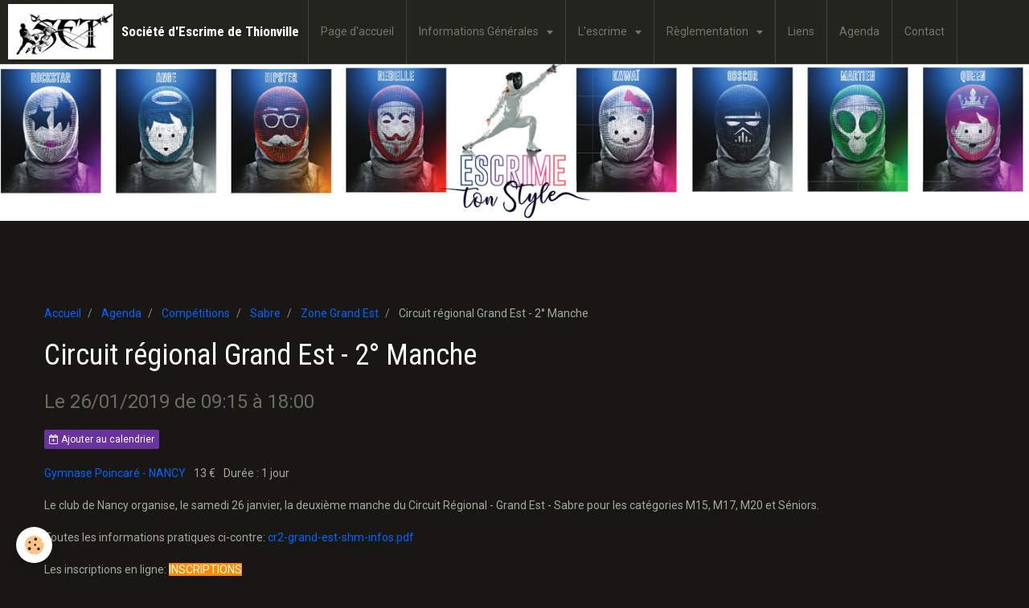

--- FILE ---
content_type: text/html; charset=UTF-8
request_url: http://www.escrime-thionville.fr/agenda/competitions/sabre/zone-grand-est/circuit-regional-grand-est-2-manche.html
body_size: 24770
content:
<!DOCTYPE html>
<html lang="fr">
    <head>
        <title>Circuit régional Grand Est - 2° Manche</title>
        <!-- smart / travel -->
<meta http-equiv="Content-Type" content="text/html; charset=utf-8">
<!--[if IE]>
<meta http-equiv="X-UA-Compatible" content="IE=edge">
<![endif]-->
<meta name="viewport" content="width=device-width, initial-scale=1, maximum-scale=1.0, user-scalable=no">
<meta name="msapplication-tap-highlight" content="no">
  <link rel="alternate" type="application/rss+xml" href="http://www.escrime-thionville.fr/agenda/do/rss.xml" />
  <script src="https://maps.googleapis.com/maps/api/js?libraries=places&v=3.exp"></script>
  <meta property="og:title" content="Circuit régional Grand Est - 2° Manche"/>
  <meta property="og:url" content="http://www.escrime-thionville.fr/agenda/competitions/sabre/zone-grand-est/circuit-regional-grand-est-2-manche.html"/>
  <meta property="og:type" content="website"/>
  <meta name="description" content="Le club de Nancy organise, le samedi 26 janvier, la deuxième manche du Circuit Régional - Grand Est - Sabre pour les catégories M15, M17, M20 et Séniors.    Toutes les informations pratiques ci-contre: cr2-grand-est-shm-infos.pdf    Les inscriptions en ligne: ..." />
  <meta property="og:description" content="Le club de Nancy organise, le samedi 26 janvier, la deuxième manche du Circuit Régional - Grand Est - Sabre pour les catégories M15, M17, M20 et Séniors.    Toutes les informations pratiques ci-contre: cr2-grand-est-shm-infos.pdf    Les inscriptions en ligne: ..."/>
  <link rel="alternate" type="application/rss+xml" title="Société d'Escrime de Thionville : Agenda" href="http://www.escrime-thionville.fr/agenda/do/rss.xml" />
  <link rel="canonical" href="http://www.escrime-thionville.fr/agenda/competitions/sabre/zone-grand-est/circuit-regional-grand-est-2-manche.html">
<meta name="google-site-verification" content="qgBHlXV_qzjgyxWlC4WQd3r9nJK1iS4Y-JT_xDZWc_4">
<meta name="generator" content="e-monsite (e-monsite.com)">

<link rel="icon" href="http://www.escrime-thionville.fr/medias/site/favicon/fencing-48.png">




<link rel="alternate" href="http://escrime-thionville.fr" hreflang="fr-fr" />

        <meta name="theme-color" content="#24241F">
        <meta name="msapplication-navbutton-color" content="#24241F">
        <meta name="apple-mobile-web-app-capable" content="yes">
        <meta name="apple-mobile-web-app-status-bar-style" content="black-translucent">

                
                                    
                                    
                 
                                                                                        
            <link href="https://fonts.googleapis.com/css?family=Roboto:300,400,700%7CRoboto%20Condensed:300,400,700&display=swap" rel="stylesheet">
        
        <link href="https://maxcdn.bootstrapcdn.com/font-awesome/4.7.0/css/font-awesome.min.css" rel="stylesheet">

        <link href="//www.escrime-thionville.fr/themes/combined.css?v=6_1646067808_143" rel="stylesheet">

        <!-- EMS FRAMEWORK -->
        <script src="//www.escrime-thionville.fr/medias/static/themes/ems_framework/js/jquery.min.js"></script>
        <!-- HTML5 shim and Respond.js for IE8 support of HTML5 elements and media queries -->
        <!--[if lt IE 9]>
        <script src="//www.escrime-thionville.fr/medias/static/themes/ems_framework/js/html5shiv.min.js"></script>
        <script src="//www.escrime-thionville.fr/medias/static/themes/ems_framework/js/respond.min.js"></script>
        <![endif]-->
        <script src="//www.escrime-thionville.fr/medias/static/themes/ems_framework/js/ems-framework.min.js?v=2078"></script>
        <script src="http://www.escrime-thionville.fr/themes/content.js?v=6_1646067808_143&lang=fr"></script>

            <script src="//www.escrime-thionville.fr/medias/static/js/rgpd-cookies/jquery.rgpd-cookies.js?v=2078"></script>
    <script>
                                    $(document).ready(function() {
            $.RGPDCookies({
                theme: 'ems_framework',
                site: 'www.escrime-thionville.fr',
                privacy_policy_link: '/about/privacypolicy/',
                cookies: [{"id":null,"favicon_url":"https:\/\/ssl.gstatic.com\/analytics\/20210414-01\/app\/static\/analytics_standard_icon.png","enabled":true,"model":"google_analytics","title":"Google Analytics","short_description":"Permet d'analyser les statistiques de consultation de notre site","long_description":"Indispensable pour piloter notre site internet, il permet de mesurer des indicateurs comme l\u2019affluence, les produits les plus consult\u00e9s, ou encore la r\u00e9partition g\u00e9ographique des visiteurs.","privacy_policy_url":"https:\/\/support.google.com\/analytics\/answer\/6004245?hl=fr","slug":"google-analytics"},{"id":null,"favicon_url":"","enabled":true,"model":"addthis","title":"AddThis","short_description":"Partage social","long_description":"Nous utilisons cet outil afin de vous proposer des liens de partage vers des plateformes tiers comme Twitter, Facebook, etc.","privacy_policy_url":"https:\/\/www.oracle.com\/legal\/privacy\/addthis-privacy-policy.html","slug":"addthis"}],
                modal_title: 'Gestion\u0020des\u0020cookies',
                modal_description: 'd\u00E9pose\u0020des\u0020cookies\u0020pour\u0020am\u00E9liorer\u0020votre\u0020exp\u00E9rience\u0020de\u0020navigation,\nmesurer\u0020l\u0027audience\u0020du\u0020site\u0020internet,\u0020afficher\u0020des\u0020publicit\u00E9s\u0020personnalis\u00E9es,\nr\u00E9aliser\u0020des\u0020campagnes\u0020cibl\u00E9es\u0020et\u0020personnaliser\u0020l\u0027interface\u0020du\u0020site.',
                privacy_policy_label: 'Consulter\u0020la\u0020politique\u0020de\u0020confidentialit\u00E9',
                check_all_label: 'Tout\u0020cocher',
                refuse_button: 'Refuser',
                settings_button: 'Param\u00E9trer',
                accept_button: 'Accepter',
                callback: function() {
                    // website google analytics case (with gtag), consent "on the fly"
                    if ('gtag' in window && typeof window.gtag === 'function') {
                        if (window.jsCookie.get('rgpd-cookie-google-analytics') === undefined
                            || window.jsCookie.get('rgpd-cookie-google-analytics') === '0') {
                            gtag('consent', 'update', {
                                'ad_storage': 'denied',
                                'analytics_storage': 'denied'
                            });
                        } else {
                            gtag('consent', 'update', {
                                'ad_storage': 'granted',
                                'analytics_storage': 'granted'
                            });
                        }
                    }
                }
            });
        });
    </script>

        <script async src="https://www.googletagmanager.com/gtag/js?id=G-4VN4372P6E"></script>
<script>
    window.dataLayer = window.dataLayer || [];
    function gtag(){dataLayer.push(arguments);}
    
    gtag('consent', 'default', {
        'ad_storage': 'denied',
        'analytics_storage': 'denied'
    });
    
    gtag('js', new Date());
    gtag('config', 'G-4VN4372P6E');
</script>

                <script type="application/ld+json">
    {
        "@context" : "https://schema.org/",
        "@type" : "WebSite",
        "name" : "Société d'Escrime de Thionville",
        "url" : "http://www.escrime-thionville.fr/"
    }
</script>
            </head>
    <body id="agenda_run_competitions_sabre_zone-grand-est_circuit-regional-grand-est-2-manche" class="default menu-fixed">
        

        
        <!-- NAV -->
        <nav class="navbar navbar-top navbar-fixed-top">
            <div class="container">
                <div class="navbar-header">
                                        <button data-toggle="collapse" data-target="#navbar" data-orientation="horizontal" class="btn btn-link navbar-toggle">
                		<i class="fa fa-bars"></i>
					</button>
                                                            <a class="brand" href="http://www.escrime-thionville.fr/">
                                                <img src="http://www.escrime-thionville.fr/medias/site/logos/new_logo.jpg" alt="Société d'Escrime de Thionville" class="visible-desktop">
                                                                        <span>Société d'Escrime de Thionville</span>
                                            </a>
                                    </div>
                                <div id="navbar" class="collapse">
                        <ul class="nav navbar-nav">
                    <li>
                <a href="http://www.escrime-thionville.fr/">
                                        Page d'accueil
                </a>
                            </li>
                    <li class="subnav">
                <a href="http://www.escrime-thionville.fr/pages/infos-generales/" class="subnav-toggle" data-toggle="subnav">
                                        Informations Générales
                </a>
                                    <ul class="nav subnav-menu">
                                                    <li>
                                <a href="http://www.escrime-thionville.fr/pages/infos-generales/presentation.html">
                                    Qui sommes-nous ?
                                </a>
                                                            </li>
                                                    <li>
                                <a href="http://www.escrime-thionville.fr/pages/infos-generales/ou-sommes-nous.html">
                                    Où sommes-nous ?
                                </a>
                                                            </li>
                                                    <li>
                                <a href="http://www.escrime-thionville.fr/pages/infos-generales/inscription-a-la-s-e-t.html">
                                    Inscription à la S.E.T.
                                </a>
                                                            </li>
                                                    <li>
                                <a href="http://www.escrime-thionville.fr/pages/infos-generales/horaires-des-cours.html">
                                    Horaires des cours
                                </a>
                                                            </li>
                                                    <li>
                                <a href="http://www.escrime-thionville.fr/pages/infos-generales/reglement-interieur.html">
                                    Règlement intérieur
                                </a>
                                                            </li>
                                            </ul>
                            </li>
                    <li class="subnav">
                <a href="http://www.escrime-thionville.fr/pages/l-escrime/" class="subnav-toggle" data-toggle="subnav">
                                        L'escrime
                </a>
                                    <ul class="nav subnav-menu">
                                                    <li class="subnav">
                                <a href="http://www.escrime-thionville.fr/pages/l-escrime/les-etirements/" class="subnav-toggle" data-toggle="subnav">
                                    Les étirements
                                </a>
                                                                    <ul class="nav subnav-menu">
                                                                                    <li>
                                                <a href="http://www.escrime-thionville.fr/pages/l-escrime/les-etirements/etirement-et-renforcement-musculaires.html">Etirements du bas du corps</a>
                                            </li>
                                                                                    <li>
                                                <a href="http://www.escrime-thionville.fr/pages/l-escrime/les-etirements/etirements-du-haut-du-corps.html">Etirements du haut du corps</a>
                                            </li>
                                                                                    <li>
                                                <a href="http://www.escrime-thionville.fr/pages/l-escrime/les-etirements/renforcement-musculaire.html">Renforcement musculaire</a>
                                            </li>
                                                                            </ul>
                                                            </li>
                                                    <li>
                                <a href="http://www.escrime-thionville.fr/pages/l-escrime/bricolage.html">
                                    Boitier de test de fils
                                </a>
                                                            </li>
                                                    <li>
                                <a href="http://www.escrime-thionville.fr/pages/l-escrime/la-piste-d-escrime.html">
                                    La piste d'escrime
                                </a>
                                                            </li>
                                            </ul>
                            </li>
                    <li class="subnav">
                <a href="http://www.escrime-thionville.fr/pages/reglementation/" class="subnav-toggle" data-toggle="subnav">
                                        Règlementation
                </a>
                                    <ul class="nav subnav-menu">
                                                    <li>
                                <a href="http://www.escrime-thionville.fr/pages/reglementation/les-categories-d-ages.html">
                                    Les catégories d'âges
                                </a>
                                                            </li>
                                                    <li>
                                <a href="http://www.escrime-thionville.fr/pages/reglementation/les-conditions-d-un-assaut.html">
                                    Les conditions d'un assaut
                                </a>
                                                            </li>
                                                    <li>
                                <a href="http://www.escrime-thionville.fr/pages/reglementation/reglementation-de-l-arbitrage-2017-2018.html">
                                    Réglementation de l'arbitrage
                                </a>
                                                            </li>
                                                    <li>
                                <a href="http://www.escrime-thionville.fr/pages/reglementation/reglementation-f-f-e.html">
                                    Réglementation F.F.E.
                                </a>
                                                            </li>
                                            </ul>
                            </li>
                    <li>
                <a href="http://www.escrime-thionville.fr/liens/">
                                        Liens
                </a>
                            </li>
                    <li>
                <a href="http://www.escrime-thionville.fr/agenda/">
                                        Agenda
                </a>
                            </li>
                    <li>
                <a href="http://www.escrime-thionville.fr/contact">
                                        Contact
                </a>
                            </li>
                    <li>
                <a href="http://www.escrime-thionville.fr/pages/nos-partenaires.html">
                                        Nos partenaires
                </a>
                            </li>
            </ul>

                </div>
                
                            </div>
        </nav>
                <!-- HEADER -->
        <header id="header" class="visible-desktop">
                        &nbsp;
                    </header>
        <!-- //HEADER -->
        
        <!-- WRAPPER -->
                                                                <div id="wrapper" class="container">
            <!-- MAIN -->
            <div id="main">
                                       <ol class="breadcrumb">
                  <li>
            <a href="http://www.escrime-thionville.fr/">Accueil</a>
        </li>
                        <li>
            <a href="http://www.escrime-thionville.fr/agenda/">Agenda</a>
        </li>
                        <li>
            <a href="http://www.escrime-thionville.fr/agenda/competitions/">Compétitions</a>
        </li>
                        <li>
            <a href="http://www.escrime-thionville.fr/agenda/competitions/sabre/">Sabre</a>
        </li>
                        <li>
            <a href="http://www.escrime-thionville.fr/agenda/competitions/sabre/zone-grand-est/">Zone Grand Est</a>
        </li>
                        <li class="active">
            Circuit régional Grand Est - 2° Manche
         </li>
            </ol>
                                
                                                                    
                                <div class="view view-agenda" id="view-item" data-category="zone-grand-est" data-id-event="5c2dcdb8f9969ea9960a91f9">
            <h1 class="view-title">Circuit régional Grand Est - 2° Manche</h1>
    <p class="view-subtitle">
                    <span class="date">Le 26/01/2019</span>
                                            <span class="time-start">de 09:15</span> <span class="time-end">à 18:00</span>
                                </p>

            <p>
                            <a href="http://www.escrime-thionville.fr/agenda/do/icalendar/5c2dcdb8f9969ea9960a91f9/" class="btn btn-small btn-primary"><i class="fa fa-calendar-plus-o"></i> Ajouter au calendrier</a>
                                </p>
    
    <ul class="list-inline">
                    <li data-role="place">
                                    <a href="#event-map">Gymnase Poincaré  -  NANCY</a>
                            </li>
                            <li data-role="price">
                                    13 €
                            </li>
                            <li data-role="time">
                Durée : 1 jour
            </li>
            </ul>

            <div class="clearfix"><p>Le club de Nancy organise, le samedi 26 janvier, la deuxi&egrave;me manche du Circuit R&eacute;gional - Grand Est - Sabre pour les cat&eacute;gories M15, M17, M20 et S&eacute;niors.</p>

<p>Toutes les informations pratiques ci-contre: <a href="http://www.escrime-thionville.fr/medias/files/cr2-grand-est-shm-infos.pdf" target="_blank" title="Cr2 grand est shm infos">cr2-grand-est-shm-infos.pdf</a></p>

<p>Les inscriptions en ligne: <a href="https://form.jotformeu.com/83067075649365"><span style="color:#FFFFFF;"><span style="background-color:#FF8C00;">INSCRIPTIONS</span></span></a></p>
</div>
    
    
    
    <address>
        <strong>Gymnase Poincaré</strong>        56, rue Raymond Poincaré,                54000        NANCY                    </address>

    
            <div id="event-map" class="map"></div>
    
    
    
    
    

<div class="plugins">
               <div id="social-55f8699e6de15c944c0e6c20" class="plugin" data-plugin="social">
    <div class="a2a_kit a2a_kit_size_32 a2a_default_style">
        <a class="a2a_dd" href="https://www.addtoany.com/share"></a>
        <a class="a2a_button_facebook"></a>
        <a class="a2a_button_twitter"></a>
        <a class="a2a_button_email"></a>
    </div>
    <script>
        var a2a_config = a2a_config || {};
        a2a_config.onclick = 1;
        a2a_config.locale = "fr";
    </script>
    <script async src="https://static.addtoany.com/menu/page.js"></script>
</div>    
    
    </div>
</div>
    <script>
        $(document).ready(function(){
            function initialize() {

                var address = "56, rue Raymond Poincaré NANCY 54000";
                var geocoder = new google.maps.Geocoder();
                geocoder.geocode({ 'address': address }, function(results, status) {
                    if (status == google.maps.GeocoderStatus.OK) {
                        var initialLat = results[0].geometry.location.lat();
                        var initialLon = results[0].geometry.location.lng();
                        var myLatlng = new google.maps.LatLng(parseFloat(initialLat), parseFloat(initialLon));

                        //je retire street view et je centre la carte
                        var mapOptions = {
                            zoom: 15,
                            streetViewControl: false,
                            center: myLatlng
                        };

                        //init de la carte
                        var map = new google.maps.Map(document.getElementById('event-map'), mapOptions);



                        //je place le marqueur
                        var marker = new google.maps.Marker({
                            draggable: false,
                            position: myLatlng,
                            map: map,
                            title: ''
                        });
                    }
                });
            }

            google.maps.event.addDomListener(window, 'load', initialize);
        });
    </script>


            </div>
            <!-- //MAIN -->

                    </div>
        <!-- //WRAPPER -->

                <!-- FOOTER -->
        <footer id="footer">
            <div id="footer-wrapper">
                <div class="container">
                                        <!-- CUSTOMIZE AREA -->
                    <div id="bottom-site">
                                                    <div id="rows-60240e86ae5e0c0e0a23b91e" class="rows" data-total-pages="1" data-current-page="1">
                                                            
                
                        
                        
                                
                                <div class="row-container rd-1 page_1">
            	<div class="row-content">
        			                        			    <div class="row" data-role="line">

                    
                                                
                                                                        
                                                
                                                
						                                                                                    
                                        				<div data-role="cell" class="column" style="width:100%">
            					<div id="cell-5e85fc14fd82afee3755c0dc" class="column-content">            							<dl>
	<dt><strong>Nous contacter:</strong></dt>
	<dt>&nbsp;</dt>
	<dt><span style="font-size:12px;"><span style="font-family: arial,helvetica,sans-serif;">Soci&eacute;t&eacute; d&#39;Escrime de Thionville</span></span></dt>
	<dt><span style="font-size:12px;"><span style="font-family: arial,helvetica,sans-serif;">71 rue Paul ALBERT</span></span></dt>
	<dt><span style="font-size:12px;"><span style="font-family: arial,helvetica,sans-serif;">57100 Thionville</span></span></dt>
	<dt><a href="mailto:escrime.thionville@dbmail.com"><span style="font-size:12px;"><span style="font-family: arial,helvetica,sans-serif;">escrime.thionville@dbmail.com</span></span></a></dt>
</dl>

            						            					</div>
            				</div>
																		        			</div>
                            		</div>
                        	</div>
						</div>

                                            </div>
                                                                            </div>
            </div>
        </footer>
        <!-- //FOOTER -->
        
        
        <script src="//www.escrime-thionville.fr/medias/static/themes/ems_framework/js/jquery.mobile.custom.min.js"></script>
        <script src="//www.escrime-thionville.fr/medias/static/themes/ems_framework/js/jquery.zoom.min.js"></script>
        <script src="http://www.escrime-thionville.fr/themes/custom.js?v=6_1646067808_143"></script>
                    

 
    
						 	 




    </body>
</html>
